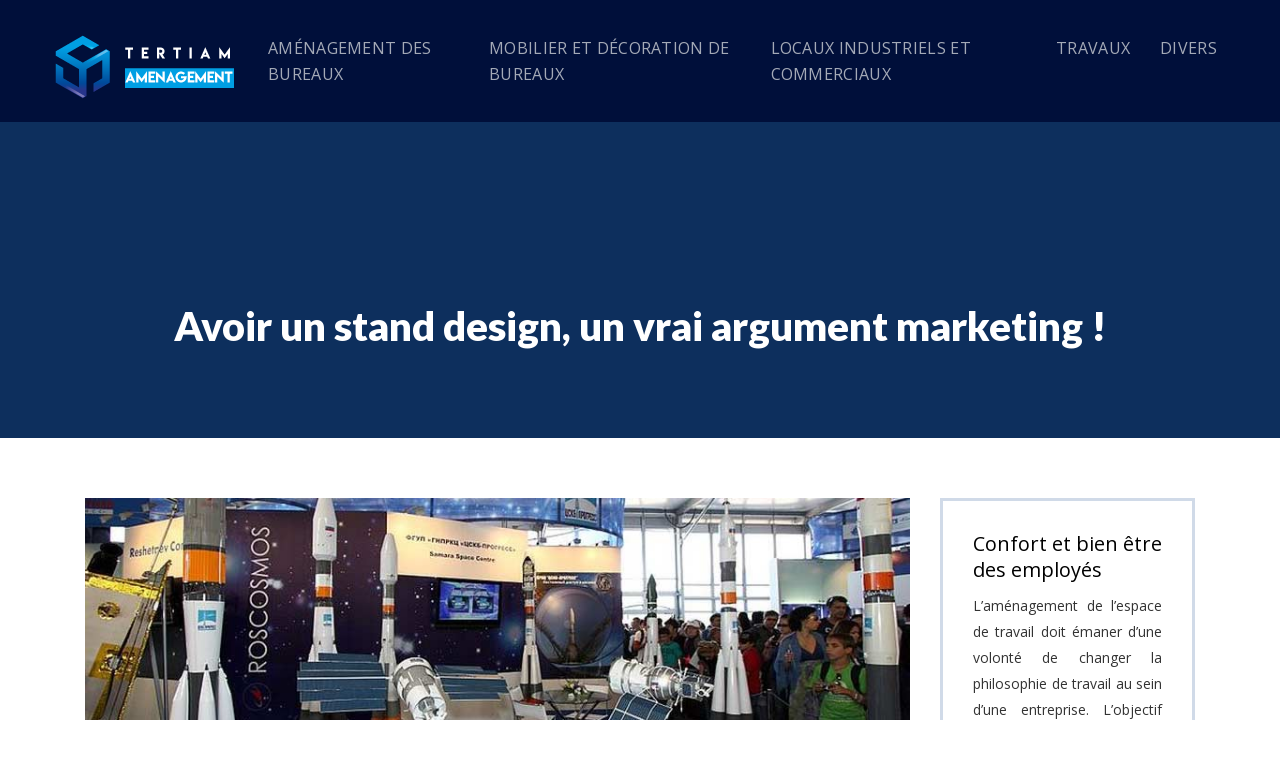

--- FILE ---
content_type: text/html; charset=UTF-8
request_url: https://www.tertiam-amenagement.fr/avoir-un-stand-design-un-vrai-argument-marketing/
body_size: 9106
content:
<!DOCTYPE html>
<html>
<head lang="fr-FR">
<meta charset="UTF-8">
<meta name="viewport" content="width=device-width">
<link rel="shortcut icon" href="https://www.tertiam-amenagement.fr/wp-content/uploads/2018/04/favicon-tertiam-amenagement.png" /><link val="adam-russel" ver="v 3.18.4" />
<meta name='robots' content='max-image-preview:large' />
<link rel='dns-prefetch' href='//stackpath.bootstrapcdn.com' />
<title>Stand design pour un salon, l’outil de communication idéal</title><meta name="description" content="Les salons professionnels sont des occasions parfaites pour étendre la notoriété de son entreprise. Il faut alors mettre en place un stand design, particulièrement efficace pour attirer les visiteurs."><link rel="alternate" title="oEmbed (JSON)" type="application/json+oembed" href="https://www.tertiam-amenagement.fr/wp-json/oembed/1.0/embed?url=https%3A%2F%2Fwww.tertiam-amenagement.fr%2Favoir-un-stand-design-un-vrai-argument-marketing%2F" />
<link rel="alternate" title="oEmbed (XML)" type="text/xml+oembed" href="https://www.tertiam-amenagement.fr/wp-json/oembed/1.0/embed?url=https%3A%2F%2Fwww.tertiam-amenagement.fr%2Favoir-un-stand-design-un-vrai-argument-marketing%2F&#038;format=xml" />
<style id='wp-img-auto-sizes-contain-inline-css' type='text/css'>
img:is([sizes=auto i],[sizes^="auto," i]){contain-intrinsic-size:3000px 1500px}
/*# sourceURL=wp-img-auto-sizes-contain-inline-css */
</style>
<style id='wp-block-library-inline-css' type='text/css'>
:root{--wp-block-synced-color:#7a00df;--wp-block-synced-color--rgb:122,0,223;--wp-bound-block-color:var(--wp-block-synced-color);--wp-editor-canvas-background:#ddd;--wp-admin-theme-color:#007cba;--wp-admin-theme-color--rgb:0,124,186;--wp-admin-theme-color-darker-10:#006ba1;--wp-admin-theme-color-darker-10--rgb:0,107,160.5;--wp-admin-theme-color-darker-20:#005a87;--wp-admin-theme-color-darker-20--rgb:0,90,135;--wp-admin-border-width-focus:2px}@media (min-resolution:192dpi){:root{--wp-admin-border-width-focus:1.5px}}.wp-element-button{cursor:pointer}:root .has-very-light-gray-background-color{background-color:#eee}:root .has-very-dark-gray-background-color{background-color:#313131}:root .has-very-light-gray-color{color:#eee}:root .has-very-dark-gray-color{color:#313131}:root .has-vivid-green-cyan-to-vivid-cyan-blue-gradient-background{background:linear-gradient(135deg,#00d084,#0693e3)}:root .has-purple-crush-gradient-background{background:linear-gradient(135deg,#34e2e4,#4721fb 50%,#ab1dfe)}:root .has-hazy-dawn-gradient-background{background:linear-gradient(135deg,#faaca8,#dad0ec)}:root .has-subdued-olive-gradient-background{background:linear-gradient(135deg,#fafae1,#67a671)}:root .has-atomic-cream-gradient-background{background:linear-gradient(135deg,#fdd79a,#004a59)}:root .has-nightshade-gradient-background{background:linear-gradient(135deg,#330968,#31cdcf)}:root .has-midnight-gradient-background{background:linear-gradient(135deg,#020381,#2874fc)}:root{--wp--preset--font-size--normal:16px;--wp--preset--font-size--huge:42px}.has-regular-font-size{font-size:1em}.has-larger-font-size{font-size:2.625em}.has-normal-font-size{font-size:var(--wp--preset--font-size--normal)}.has-huge-font-size{font-size:var(--wp--preset--font-size--huge)}.has-text-align-center{text-align:center}.has-text-align-left{text-align:left}.has-text-align-right{text-align:right}.has-fit-text{white-space:nowrap!important}#end-resizable-editor-section{display:none}.aligncenter{clear:both}.items-justified-left{justify-content:flex-start}.items-justified-center{justify-content:center}.items-justified-right{justify-content:flex-end}.items-justified-space-between{justify-content:space-between}.screen-reader-text{border:0;clip-path:inset(50%);height:1px;margin:-1px;overflow:hidden;padding:0;position:absolute;width:1px;word-wrap:normal!important}.screen-reader-text:focus{background-color:#ddd;clip-path:none;color:#444;display:block;font-size:1em;height:auto;left:5px;line-height:normal;padding:15px 23px 14px;text-decoration:none;top:5px;width:auto;z-index:100000}html :where(.has-border-color){border-style:solid}html :where([style*=border-top-color]){border-top-style:solid}html :where([style*=border-right-color]){border-right-style:solid}html :where([style*=border-bottom-color]){border-bottom-style:solid}html :where([style*=border-left-color]){border-left-style:solid}html :where([style*=border-width]){border-style:solid}html :where([style*=border-top-width]){border-top-style:solid}html :where([style*=border-right-width]){border-right-style:solid}html :where([style*=border-bottom-width]){border-bottom-style:solid}html :where([style*=border-left-width]){border-left-style:solid}html :where(img[class*=wp-image-]){height:auto;max-width:100%}:where(figure){margin:0 0 1em}html :where(.is-position-sticky){--wp-admin--admin-bar--position-offset:var(--wp-admin--admin-bar--height,0px)}@media screen and (max-width:600px){html :where(.is-position-sticky){--wp-admin--admin-bar--position-offset:0px}}

/*# sourceURL=wp-block-library-inline-css */
</style><style id='global-styles-inline-css' type='text/css'>
:root{--wp--preset--aspect-ratio--square: 1;--wp--preset--aspect-ratio--4-3: 4/3;--wp--preset--aspect-ratio--3-4: 3/4;--wp--preset--aspect-ratio--3-2: 3/2;--wp--preset--aspect-ratio--2-3: 2/3;--wp--preset--aspect-ratio--16-9: 16/9;--wp--preset--aspect-ratio--9-16: 9/16;--wp--preset--color--black: #000000;--wp--preset--color--cyan-bluish-gray: #abb8c3;--wp--preset--color--white: #ffffff;--wp--preset--color--pale-pink: #f78da7;--wp--preset--color--vivid-red: #cf2e2e;--wp--preset--color--luminous-vivid-orange: #ff6900;--wp--preset--color--luminous-vivid-amber: #fcb900;--wp--preset--color--light-green-cyan: #7bdcb5;--wp--preset--color--vivid-green-cyan: #00d084;--wp--preset--color--pale-cyan-blue: #8ed1fc;--wp--preset--color--vivid-cyan-blue: #0693e3;--wp--preset--color--vivid-purple: #9b51e0;--wp--preset--gradient--vivid-cyan-blue-to-vivid-purple: linear-gradient(135deg,rgb(6,147,227) 0%,rgb(155,81,224) 100%);--wp--preset--gradient--light-green-cyan-to-vivid-green-cyan: linear-gradient(135deg,rgb(122,220,180) 0%,rgb(0,208,130) 100%);--wp--preset--gradient--luminous-vivid-amber-to-luminous-vivid-orange: linear-gradient(135deg,rgb(252,185,0) 0%,rgb(255,105,0) 100%);--wp--preset--gradient--luminous-vivid-orange-to-vivid-red: linear-gradient(135deg,rgb(255,105,0) 0%,rgb(207,46,46) 100%);--wp--preset--gradient--very-light-gray-to-cyan-bluish-gray: linear-gradient(135deg,rgb(238,238,238) 0%,rgb(169,184,195) 100%);--wp--preset--gradient--cool-to-warm-spectrum: linear-gradient(135deg,rgb(74,234,220) 0%,rgb(151,120,209) 20%,rgb(207,42,186) 40%,rgb(238,44,130) 60%,rgb(251,105,98) 80%,rgb(254,248,76) 100%);--wp--preset--gradient--blush-light-purple: linear-gradient(135deg,rgb(255,206,236) 0%,rgb(152,150,240) 100%);--wp--preset--gradient--blush-bordeaux: linear-gradient(135deg,rgb(254,205,165) 0%,rgb(254,45,45) 50%,rgb(107,0,62) 100%);--wp--preset--gradient--luminous-dusk: linear-gradient(135deg,rgb(255,203,112) 0%,rgb(199,81,192) 50%,rgb(65,88,208) 100%);--wp--preset--gradient--pale-ocean: linear-gradient(135deg,rgb(255,245,203) 0%,rgb(182,227,212) 50%,rgb(51,167,181) 100%);--wp--preset--gradient--electric-grass: linear-gradient(135deg,rgb(202,248,128) 0%,rgb(113,206,126) 100%);--wp--preset--gradient--midnight: linear-gradient(135deg,rgb(2,3,129) 0%,rgb(40,116,252) 100%);--wp--preset--font-size--small: 13px;--wp--preset--font-size--medium: 20px;--wp--preset--font-size--large: 36px;--wp--preset--font-size--x-large: 42px;--wp--preset--spacing--20: 0.44rem;--wp--preset--spacing--30: 0.67rem;--wp--preset--spacing--40: 1rem;--wp--preset--spacing--50: 1.5rem;--wp--preset--spacing--60: 2.25rem;--wp--preset--spacing--70: 3.38rem;--wp--preset--spacing--80: 5.06rem;--wp--preset--shadow--natural: 6px 6px 9px rgba(0, 0, 0, 0.2);--wp--preset--shadow--deep: 12px 12px 50px rgba(0, 0, 0, 0.4);--wp--preset--shadow--sharp: 6px 6px 0px rgba(0, 0, 0, 0.2);--wp--preset--shadow--outlined: 6px 6px 0px -3px rgb(255, 255, 255), 6px 6px rgb(0, 0, 0);--wp--preset--shadow--crisp: 6px 6px 0px rgb(0, 0, 0);}:where(.is-layout-flex){gap: 0.5em;}:where(.is-layout-grid){gap: 0.5em;}body .is-layout-flex{display: flex;}.is-layout-flex{flex-wrap: wrap;align-items: center;}.is-layout-flex > :is(*, div){margin: 0;}body .is-layout-grid{display: grid;}.is-layout-grid > :is(*, div){margin: 0;}:where(.wp-block-columns.is-layout-flex){gap: 2em;}:where(.wp-block-columns.is-layout-grid){gap: 2em;}:where(.wp-block-post-template.is-layout-flex){gap: 1.25em;}:where(.wp-block-post-template.is-layout-grid){gap: 1.25em;}.has-black-color{color: var(--wp--preset--color--black) !important;}.has-cyan-bluish-gray-color{color: var(--wp--preset--color--cyan-bluish-gray) !important;}.has-white-color{color: var(--wp--preset--color--white) !important;}.has-pale-pink-color{color: var(--wp--preset--color--pale-pink) !important;}.has-vivid-red-color{color: var(--wp--preset--color--vivid-red) !important;}.has-luminous-vivid-orange-color{color: var(--wp--preset--color--luminous-vivid-orange) !important;}.has-luminous-vivid-amber-color{color: var(--wp--preset--color--luminous-vivid-amber) !important;}.has-light-green-cyan-color{color: var(--wp--preset--color--light-green-cyan) !important;}.has-vivid-green-cyan-color{color: var(--wp--preset--color--vivid-green-cyan) !important;}.has-pale-cyan-blue-color{color: var(--wp--preset--color--pale-cyan-blue) !important;}.has-vivid-cyan-blue-color{color: var(--wp--preset--color--vivid-cyan-blue) !important;}.has-vivid-purple-color{color: var(--wp--preset--color--vivid-purple) !important;}.has-black-background-color{background-color: var(--wp--preset--color--black) !important;}.has-cyan-bluish-gray-background-color{background-color: var(--wp--preset--color--cyan-bluish-gray) !important;}.has-white-background-color{background-color: var(--wp--preset--color--white) !important;}.has-pale-pink-background-color{background-color: var(--wp--preset--color--pale-pink) !important;}.has-vivid-red-background-color{background-color: var(--wp--preset--color--vivid-red) !important;}.has-luminous-vivid-orange-background-color{background-color: var(--wp--preset--color--luminous-vivid-orange) !important;}.has-luminous-vivid-amber-background-color{background-color: var(--wp--preset--color--luminous-vivid-amber) !important;}.has-light-green-cyan-background-color{background-color: var(--wp--preset--color--light-green-cyan) !important;}.has-vivid-green-cyan-background-color{background-color: var(--wp--preset--color--vivid-green-cyan) !important;}.has-pale-cyan-blue-background-color{background-color: var(--wp--preset--color--pale-cyan-blue) !important;}.has-vivid-cyan-blue-background-color{background-color: var(--wp--preset--color--vivid-cyan-blue) !important;}.has-vivid-purple-background-color{background-color: var(--wp--preset--color--vivid-purple) !important;}.has-black-border-color{border-color: var(--wp--preset--color--black) !important;}.has-cyan-bluish-gray-border-color{border-color: var(--wp--preset--color--cyan-bluish-gray) !important;}.has-white-border-color{border-color: var(--wp--preset--color--white) !important;}.has-pale-pink-border-color{border-color: var(--wp--preset--color--pale-pink) !important;}.has-vivid-red-border-color{border-color: var(--wp--preset--color--vivid-red) !important;}.has-luminous-vivid-orange-border-color{border-color: var(--wp--preset--color--luminous-vivid-orange) !important;}.has-luminous-vivid-amber-border-color{border-color: var(--wp--preset--color--luminous-vivid-amber) !important;}.has-light-green-cyan-border-color{border-color: var(--wp--preset--color--light-green-cyan) !important;}.has-vivid-green-cyan-border-color{border-color: var(--wp--preset--color--vivid-green-cyan) !important;}.has-pale-cyan-blue-border-color{border-color: var(--wp--preset--color--pale-cyan-blue) !important;}.has-vivid-cyan-blue-border-color{border-color: var(--wp--preset--color--vivid-cyan-blue) !important;}.has-vivid-purple-border-color{border-color: var(--wp--preset--color--vivid-purple) !important;}.has-vivid-cyan-blue-to-vivid-purple-gradient-background{background: var(--wp--preset--gradient--vivid-cyan-blue-to-vivid-purple) !important;}.has-light-green-cyan-to-vivid-green-cyan-gradient-background{background: var(--wp--preset--gradient--light-green-cyan-to-vivid-green-cyan) !important;}.has-luminous-vivid-amber-to-luminous-vivid-orange-gradient-background{background: var(--wp--preset--gradient--luminous-vivid-amber-to-luminous-vivid-orange) !important;}.has-luminous-vivid-orange-to-vivid-red-gradient-background{background: var(--wp--preset--gradient--luminous-vivid-orange-to-vivid-red) !important;}.has-very-light-gray-to-cyan-bluish-gray-gradient-background{background: var(--wp--preset--gradient--very-light-gray-to-cyan-bluish-gray) !important;}.has-cool-to-warm-spectrum-gradient-background{background: var(--wp--preset--gradient--cool-to-warm-spectrum) !important;}.has-blush-light-purple-gradient-background{background: var(--wp--preset--gradient--blush-light-purple) !important;}.has-blush-bordeaux-gradient-background{background: var(--wp--preset--gradient--blush-bordeaux) !important;}.has-luminous-dusk-gradient-background{background: var(--wp--preset--gradient--luminous-dusk) !important;}.has-pale-ocean-gradient-background{background: var(--wp--preset--gradient--pale-ocean) !important;}.has-electric-grass-gradient-background{background: var(--wp--preset--gradient--electric-grass) !important;}.has-midnight-gradient-background{background: var(--wp--preset--gradient--midnight) !important;}.has-small-font-size{font-size: var(--wp--preset--font-size--small) !important;}.has-medium-font-size{font-size: var(--wp--preset--font-size--medium) !important;}.has-large-font-size{font-size: var(--wp--preset--font-size--large) !important;}.has-x-large-font-size{font-size: var(--wp--preset--font-size--x-large) !important;}
/*# sourceURL=global-styles-inline-css */
</style>

<style id='classic-theme-styles-inline-css' type='text/css'>
/*! This file is auto-generated */
.wp-block-button__link{color:#fff;background-color:#32373c;border-radius:9999px;box-shadow:none;text-decoration:none;padding:calc(.667em + 2px) calc(1.333em + 2px);font-size:1.125em}.wp-block-file__button{background:#32373c;color:#fff;text-decoration:none}
/*# sourceURL=/wp-includes/css/classic-themes.min.css */
</style>
<link rel='stylesheet' id='default-css' href='https://www.tertiam-amenagement.fr/wp-content/themes/factory-templates-3/style.css?ver=2feb54ec192be368e6d0697d077b28f1' type='text/css' media='all' />
<link rel='stylesheet' id='bootstrap4-css' href='https://www.tertiam-amenagement.fr/wp-content/themes/factory-templates-3/css/bootstrap4/bootstrap.min.css?ver=2feb54ec192be368e6d0697d077b28f1' type='text/css' media='all' />
<link rel='stylesheet' id='font-awesome-css' href='https://stackpath.bootstrapcdn.com/font-awesome/4.7.0/css/font-awesome.min.css?ver=2feb54ec192be368e6d0697d077b28f1' type='text/css' media='all' />
<link rel='stylesheet' id='aos-css' href='https://www.tertiam-amenagement.fr/wp-content/themes/factory-templates-3/css/aos.css?ver=2feb54ec192be368e6d0697d077b28f1' type='text/css' media='all' />
<link rel='stylesheet' id='global-css' href='https://www.tertiam-amenagement.fr/wp-content/themes/factory-templates-3/css/global.css?ver=2feb54ec192be368e6d0697d077b28f1' type='text/css' media='all' />
<link rel='stylesheet' id='style-css' href='https://www.tertiam-amenagement.fr/wp-content/themes/factory-templates-3/css/template.css?ver=2feb54ec192be368e6d0697d077b28f1' type='text/css' media='all' />
<script type="text/javascript" src="https://www.tertiam-amenagement.fr/wp-content/themes/factory-templates-3/js/jquery.min.js?ver=2feb54ec192be368e6d0697d077b28f1" id="jquery-js"></script>
<link rel="https://api.w.org/" href="https://www.tertiam-amenagement.fr/wp-json/" /><link rel="alternate" title="JSON" type="application/json" href="https://www.tertiam-amenagement.fr/wp-json/wp/v2/posts/4969" /><link rel="EditURI" type="application/rsd+xml" title="RSD" href="https://www.tertiam-amenagement.fr/xmlrpc.php?rsd" />
<link rel="canonical" href="https://www.tertiam-amenagement.fr/avoir-un-stand-design-un-vrai-argument-marketing/" />
<link rel='shortlink' href='https://www.tertiam-amenagement.fr/?p=4969' />
<meta name="google-site-verification" content="UgqOi661F50aEdYD7nAKFNmgVpoxBsasws53gugebVs" />
<!-- Global site tag (gtag.js) - Google Analytics -->
<script async src="https://www.googletagmanager.com/gtag/js?id=UA-118700774-3"></script>
<script>
  window.dataLayer = window.dataLayer || [];
  function gtag(){dataLayer.push(arguments);}
  gtag('js', new Date());

  gtag('config', 'UA-118700774-3');
</script><style type="text/css">
  
.default_color_background,.menu-bars{background-color : #bf0d3e }
.default_color_text,a,h1 span,h2 span,h3 span,h4 span,h5 span,h6 span{color :#bf0d3e }
.navigation li a,.navigation li.disabled,.navigation li.active a,.owl-dots .owl-dot.active span,.owl-dots .owl-dot:hover span{background-color: #bf0d3e;}
.block-spc{border-color:#bf0d3e}
.default_color_border{border-color : #bf0d3e }
.fa-bars,.overlay-nav .close{color: #bf0d3e;}
nav li a:after{background-color: #bf0d3e;}
a{color : #bf0d3e }
a:hover{color : #f3d3bc }
.archive h2 a{color :#333333}
.main-menu,.bottom-menu{background-color:transparent;}
.scrolling-down{background-color:#0d2f5d;}
@media (max-width: 1199px){.main-menu{background-color:#0d2f5d;}}
.sub-menu,.sliding-menu{background-color:#0d2f5d;}
.main-menu{box-shadow: none;-moz-box-shadow: none;-webkit-box-shadow: none;}
.main-menu{padding : 0px 0px 0px 0px }
.main-menu.scrolling-down{padding : 0px 0px 0px 0px!important; }
.main-menu.scrolling-down{-webkit-box-shadow: 0 2px 13px 0 rgba(0, 0, 0, .1);-moz-box-shadow: 0 2px 13px 0 rgba(0, 0, 0, .1);box-shadow: 0 2px 13px 0 rgba(0, 0, 0, .1);}   
nav li a{font-size:16px;}
nav li a{line-height:26px;}
nav li a{color:#a4aab7!important;}
nav li:hover > a,.current-menu-item > a{color:#ffffff!important;}
.scrolling-down nav li a{color:#a4aab7!important;}
.scrolling-down nav li:hover a,.scrolling-down .current-menu-item a{color:#ffffff!important;}
.sub-menu a,.sliding-menu a{color:#a4aab7!important;}
.archive h1{color:#ffffff!important;}
.archive h1,.single h1{text-align:center!important;}
.single h1{color:#ffffff!important;}
.archive .readmore{background-color:#0e1e40;}
.archive .readmore{color:#ffffff;}
.archive .readmore:hover{background-color:#bf0d3e;}
.archive .readmore:hover{color:#ffffff;}
.archive .readmore{padding:5px 15px 5px 15px;}
.home .post-content p a{color:#bf0d3e}
.home .post-content p a:hover{color:#f3d3bc}
.subheader{padding:180px 0px 80px}
footer{padding:80px 0px 50px}
footer #back_to_top{background-color:#bf0d3e;}
footer #back_to_top i{color:#fff;}
footer #back_to_top {padding:6px 12px;}
.single h2{font-size:25px!important}    
.single h3{font-size:22px!important}    
.single h4{font-size:20px!important}    
.single h5{font-size:19px!important}    
.single h6{font-size:18px!important}    
@media(max-width: 1024px){.main-menu.scrolling-down{position: fixed !important;}}
footer {color: #fff;}
footer .footer-widget {
    font-size: 23px;
    color: #fff;
    margin-bottom: 20px;
}
.widget_sidebar .sidebar-widget {
    font-size: 19px;
    margin-bottom: 20px;
    color: #000;
}
.archive h2 {
    font-size: 25px;
    line-height: 35px;
}
.single h2, .single h3, .single h4, .single h5, .single h6 { font-size: 26px;}
.scrolling-down #logo img {width:auto;}
body:not(.home) .main-menu {   background: #000f3a;}
.single ul{padding: 0 0 0 15px;}
.single .blog-post-content{text-align:justify}
.single h2, .single h3, .single h4, .single h5, .single h6 {margin-top:15px;}
.single .blog-post-content img{padding:10px 0 15px;}
.nav-post-cat{padding-top:10px;}
.widget_sidebar .sidebar-widget {
    font-size: 20px;
    color: #000;
    margin-bottom: 10px;
}
.widget_sidebar {margin-bottom:40px;}</style>
</head>
<body class="wp-singular post-template-default single single-post postid-4969 single-format-standard wp-theme-factory-templates-3 catid-1 " style="">	
<div class="normal-menu menu-to-right main-menu fixed-top">	
<div class="container-fluid pl-5 pr-5">

<nav class="navbar navbar-expand-xl pl-0 pr-0">

<a id="logo" href="https://www.tertiam-amenagement.fr">
<img class="logo-main" src="https://www.tertiam-amenagement.fr/wp-content/uploads/2018/04/logo-tertiam-amenagement-1.png" alt="logo">
</a>
	


<button class="navbar-toggler" type="button" data-toggle="collapse" data-target="#navbarsExample06" aria-controls="navbarsExample06" aria-expanded="false" aria-label="Toggle navigation">
<span class="navbar-toggler-icon">
<div class="menu_btn">	
<div class="menu-bars"></div>
<div class="menu-bars"></div>
<div class="menu-bars"></div>
</div>
</span>
</button> 
<div class="collapse navbar-collapse" id="navbarsExample06">
<ul id="main-menu" class="navbar-nav ml-auto"><li id="menu-item-4819" class="menu-item menu-item-type-taxonomy menu-item-object-category"><a href="https://www.tertiam-amenagement.fr/amenagement-des-bureaux/">Aménagement des bureaux</a></li>
<li id="menu-item-4818" class="menu-item menu-item-type-taxonomy menu-item-object-category"><a href="https://www.tertiam-amenagement.fr/mobilier-decoration-bureaux/">Mobilier et décoration de bureaux</a></li>
<li id="menu-item-4822" class="menu-item menu-item-type-taxonomy menu-item-object-category"><a href="https://www.tertiam-amenagement.fr/locaux-industriels-commerciaux/">Locaux industriels et commerciaux</a></li>
<li id="menu-item-4823" class="menu-item menu-item-type-taxonomy menu-item-object-category current-post-ancestor current-menu-parent current-post-parent"><a href="https://www.tertiam-amenagement.fr/travaux/">Travaux</a></li>
<li id="menu-item-5054" class="menu-item menu-item-type-taxonomy menu-item-object-category"><a href="https://www.tertiam-amenagement.fr/divers/">Divers</a></li>
</ul></div>
</nav>
</div>
</div>
<div class="main">
	<div class="subheader" style="background-position:center;background-color:#0D2F5D">
<div id="mask" style=""></div>	<div class="container"><h1 class="title">Avoir un stand design, un vrai argument marketing !</h1></div>
</div>
<div class="container">
<div class="row">
<div class="post-data col-md-9 col-lg-9 col-xs-12">
<div class="post-thumb text-center">
<img width="880" height="300" src="https://www.tertiam-amenagement.fr/wp-content/uploads/2018/06/Avoir-un-stand-design-un-vrai-argument-marketing.jpg" class="attachment-post-large size-post-large wp-post-image" alt="stand design" decoding="async" fetchpriority="high" srcset="https://www.tertiam-amenagement.fr/wp-content/uploads/2018/06/Avoir-un-stand-design-un-vrai-argument-marketing.jpg 880w, https://www.tertiam-amenagement.fr/wp-content/uploads/2018/06/Avoir-un-stand-design-un-vrai-argument-marketing-300x102.jpg 300w, https://www.tertiam-amenagement.fr/wp-content/uploads/2018/06/Avoir-un-stand-design-un-vrai-argument-marketing-768x262.jpg 768w" sizes="(max-width: 880px) 100vw, 880px" /></div>
<div class="blog-post-content">
<p style="text-align: justify">Participer à un salon ou à un congrès est un événement important pour la vie d’une entreprise. Cette action est un gain important de visibilité. Il faut alors mettre en action un ensemble de paramètres afin de donner une très bonne image de l’entreprise.</p>
<p style="text-align: justify">Cette image passe par la réalisation d’un stand design correspondant parfaitement aux valeurs de la société. Les visiteurs doivent se retourner vers celui-ci. C’est le stand que les visiteurs retiendront lorsqu’ils penseront à l’entreprise. Certains professionnels comme <a href="https://profil-design.fr/" target="_blank"><strong>Profil Design</strong></a>, sont des spécialistes du stand lors des salons professionnels ou des événements particuliers.</p>
<h2 style="text-align: justify"><strong>Qu’est-ce qu’un stand professionnel ?</strong></h2>
<p style="text-align: justify">Le stand professionnel est un univers mis en place lors d’une occasion particulière. Il peut s’agir d’un salon professionnel ou d’une conférence particulière. Cet événement professionnel permet de mettre en valeur votre entreprise. Celle-ci est représentée, durant cette occasion, par un stand professionnel. Il faut alors choisir un emplacement particulièrement attractif et intéressant pour attirer des visiteurs. Le site <a href="http://www.gataka.fr/preparer-salon-de-a-a-z/" target="_blank"><strong>gataka.fr</strong></a> vous donne les astuces pour organiser votre salon professionnel.</p>
<p style="text-align: justify">Cependant, pour attirer les regards, le stand doit être agencé avec soin par des professionnels. Celui-ci est appelé <a href="https://www.stand-exposition.net/" target="_blank">stand design</a> lorsqu’il met en avant des caractéristiques précises de stand design : design des espaces, agencements sur-mesure, par exemple.</p>
<h2 style="text-align: justify"><strong>Les avantages d’un stand atypique lors d’un salon professionnel</strong></h2>
<h3 style="text-align: justify"><strong><em>Attirer les visiteurs et gagner en visibilité</em></strong></h3>
<p><img decoding="async" alt="stand design expo" src="/wp-content/uploads/2024/12/stand-design-expo-300x155.jpeg" /></p>
<p style="text-align: justify">Avoir un stand design permet d’attirer les visiteurs. Celui-ci est assez atypique, mais surtout visuellement très esthétique. Il met en avant les atouts de l’entreprise de manière juste.</p>
<p style="text-align: justify">Les couleurs vives sont privilégiées pour attirer l’œil des visiteurs. Les matériaux nobles comme le bois sont généralement inclus dans le stand. L’éclairage est un véritable outil intéressant à utiliser pour faire la différence avec les autres devantures du salon. Votre stand doit être accessible facilement. Les visiteurs doivent pouvoir accéder à votre documentation ou à vos conseillers rapidement.</p>
<h3 style="text-align: justify"><strong><em>Faire participer les visiteurs à une expérience unique</em></strong></h3>
<p style="text-align: justify">Pour marquer les esprits, les entreprises utilisent un stand design. Celui-ci favorise le sentiment positif des visiteurs qui peuvent devenir ensuite des clients potentiels pour l’entreprise. L’idée très enrichissante est de donner une dimension unique à sa devanture professionnelle. Cela passe par l’expérience. Les visiteurs aiment être surpris pour découvrir des objets ou des concepts différents. Pour cela, il est très intéressant de construite son stand autour de nouvelles expériences à partager avec ses visiteurs.</p>
<p style="text-align: justify">Par exemple, vous pouvez demander au public de tester de manière insolite vos produits. Votre devanture doit être ludique pour permettre aux visiteurs de découvrir des nouvelles choses. Le stand design peut aussi être totalement écologique et mettre en lumière des concepts innovants suivant l’activité de l’entreprise.</p>
<h3 style="text-align: justify"><strong><em>Avoir une longueur d’avance sur ses concurrents</em></strong></h3>
<p style="text-align: justify">L’important dans un stand professionnel est de se différencier. Innover permet de marquer les esprits. Le public se souvient d’une devanture atypique et singulière. Celle-ci doit alors coller à vos attentes tout en se différenciant des autres.</p>
<p style="text-align: justify">Cette différence lors d’un événement vous permet de gagner du temps par rapport à vos concurrents. Vous enrichissez votre réseau et votre notoriété. Ces paramètres sont très importants pour faire progresser son entreprise. Ils vous permettent de prendre une longueur d’avance. Votre entreprise est reconnue comme étant innovante. Avant de vous lancer, il faut bien se préparer. Découvrez les conseils utiles pour bien préparer et réussir son salon professionnel via <a href="https://lentreprise.lexpress.fr/creation-entreprise/franchise/salon-professionnel-six-conseils-pour-etre-pret_1618927.html" target="_blank"><strong>lexpress.fr</strong></a>.</p>
<p style="text-align: justify">Le stand design est un véritable outil de communication. Celui-ci doit être impérativement optimisé par des professionnels lors d’un événement important. Il est inclus dans les éléments importants à travailler afin d’obtenir les résultats planifiés à la fin du salon professionnel. En effet, avant chaque salon ou conférence, l’entreprise attend certains résultats. Par exemple, attirer un certain nombre de nouveaux clients ou bien trouver de nouveaux investisseurs. Ces objectifs peuvent être réalisés, notamment, grâce à un stand atypique bien travaillé.</p>






<div class="row nav-post-cat"><div class="col-6"><a href="https://www.tertiam-amenagement.fr/installer-une-rampe-d-acces-pour-garage-de-voiture-sans-alterer-le-sol/"><i class="fa fa-arrow-left" aria-hidden="true"></i>Installer une rampe d&rsquo;accès pour garage de voiture sans altérer le sol</a></div><div class="col-6"><a href="https://www.tertiam-amenagement.fr/prevoir-une-plaque-de-roulage-5t-pour-les-chantiers-lourds/"><i class="fa fa-arrow-left" aria-hidden="true"></i>Prévoir une plaque de roulage 5t pour les chantiers lourds</a></div></div>
	
</div>


</div>
<div class="col-md-3 col-xs-12 col-lg-3">
<div class="sidebar">
<div class="widget-area">
<div class="widget_sidebar"><div class="sidebar-widget">Confort et bien être des employés</div>			<div class="textwidget"><p>L’aménagement de l’espace de travail doit émaner d’une volonté de changer la philosophie de travail au sein d’une entreprise. L’objectif étant rendre cet espace le plus confortable possible afin que les collaborateurs se sentent à l’aise. L’idéal est qu’ils se sentent comme chez eux et non dans un espace dédié au travail uniquement.</p>
</div>
		</div><div class="widget_sidebar"><div class="sidebar-widget">Conséquences d’un bon aménagement de l’espace de travail</div>			<div class="textwidget"><p>Si l’espace de travail dans une entreprise est bien aménagé, ceci aura pour conséquences l’amélioration de l’ambiance entre les employés et de favoriser un travail plus collaboratif (surtout dans une configuration en open space). Le rendement et la productivité progressent et impactent positivement la santé financière et économique de l’entreprise.</p>
</div>
		</div><div class="widget_sidebar"><div class="sidebar-widget">Raisons d’une rénovation d’un local industriel</div>			<div class="textwidget"><p>Les principales raisons poussant à la rénovation d’un local industriel sont :<br />
Primo, la vétusté du local.<br />
Secundo, la mise aux normes de sécurité en vigueur.<br />
Tertio, une volonté de moderniser le bâtiment et d’ajouter une décoration qui est en phase avec les tendances actuelles.</p>
</div>
		</div>



<style>
	.nav-post-cat .col-6 i{
		display: inline-block;
		position: absolute;
	}
	.nav-post-cat .col-6 a{
		position: relative;
	}
	.nav-post-cat .col-6:nth-child(1) a{
		padding-left: 18px;
		float: left;
	}
	.nav-post-cat .col-6:nth-child(1) i{
		left: 0;
	}
	.nav-post-cat .col-6:nth-child(2) a{
		padding-right: 18px;
		float: right;
	}
	.nav-post-cat .col-6:nth-child(2) i{
		transform: rotate(180deg);
		right: 0;
	}
	.nav-post-cat .col-6:nth-child(2){
		text-align: right;
	}
</style>




</div>
</div>
</div>
<script type="text/javascript">
$(document).ready(function() {
$( ".blog-post-content img" ).on( "click", function() {
var url_img = $(this).attr('src');
$('.img-fullscreen').html("<div><img src='"+url_img+"'></div>");
$('.img-fullscreen').fadeIn();
});
$('.img-fullscreen').on( "click", function() {
$(this).empty();
$('.img-fullscreen').hide();
});
});
</script>
</div>
  


</div>
</div>


<footer  style="background-image:url(https://www.tertiam-amenagement.fr/wp-content/uploads/2018/04/footer-bg-3.jpg);">
<div class="container">
<div class="row">
<div class="col-md-6 col-xs-12">
<div class="widget_footer"><div class="footer-widget">Mise aux normes</div>			<div class="textwidget"><p>La mise aux normes d’un local industriel est primordiale et obligatoire. Elle englobe entre autres les travaux d’isolation pour optimiser la consommation énergétique du bâtiment.</p>
</div>
		</div></div>
<div class="col-md-6 col-xs-12">
<div class="widget_footer"><div class="footer-widget">Travaux de plomberie et d&rsquo;électricité</div>			<div class="textwidget"><p>Vérifier le réseau électrique d’un local peut parfois nécessiter le changement de quelques équipements ou de refaire toute l’installation. Idem pour les travaux de plomberie.</p>
</div>
		</div></div>
</div>
</div> 
<div class="to-top " id=""><a id='back_to_top'><i class='fa fa-angle-up' aria-hidden='true'></i></a></div></footer>

<script type="speculationrules">
{"prefetch":[{"source":"document","where":{"and":[{"href_matches":"/*"},{"not":{"href_matches":["/wp-*.php","/wp-admin/*","/wp-content/uploads/*","/wp-content/*","/wp-content/plugins/*","/wp-content/themes/factory-templates-3/*","/*\\?(.+)"]}},{"not":{"selector_matches":"a[rel~=\"nofollow\"]"}},{"not":{"selector_matches":".no-prefetch, .no-prefetch a"}}]},"eagerness":"conservative"}]}
</script>
<p class="text-center" style="margin-bottom: 0px"><a href="/plan-du-site/">Plan du site</a></p><script type="text/javascript" src="https://www.tertiam-amenagement.fr/wp-content/themes/factory-templates-3/js/bootstrap.min.js" id="bootstrap4-js"></script>
<script type="text/javascript" src="https://www.tertiam-amenagement.fr/wp-content/themes/factory-templates-3/js/aos.js" id="aos-js"></script>
<script type="text/javascript" src="https://www.tertiam-amenagement.fr/wp-content/themes/factory-templates-3/js/rellax.min.js" id="rellax-js"></script>
<script type="text/javascript" src="https://www.tertiam-amenagement.fr/wp-content/themes/factory-templates-3/js/default_script.js" id="default_script-js"></script>



<script type="text/javascript">
jQuery('.remove-margin-bottom').parent(".so-panel").css("margin-bottom","0px");

let calcScrollValue = () => {
  let scrollProgress = document.getElementById("progress");
  let progressValue = document.getElementById("back_to_top");
  let pos = document.documentElement.scrollTop;
  let calcHeight = document.documentElement.scrollHeight - document.documentElement.clientHeight;
  let scrollValue = Math.round((pos * 100) / calcHeight);
  if (pos > 500) {
    progressValue.style.display = "grid";
  } else {
    progressValue.style.display = "none";
  }
  scrollProgress.addEventListener("click", () => {
    document.documentElement.scrollTop = 0;
  });
  scrollProgress.style.background = `conic-gradient( ${scrollValue}%, #fff ${scrollValue}%)`;
};
window.onscroll = calcScrollValue;
window.onload = calcScrollValue;



</script>
<script type="text/javascript">
var nav = jQuery('.main-menu:not(.creative-menu-open)');
var menu_height = jQuery(".main-menu").height();  
jQuery(window).scroll(function () { 
if (jQuery(this).scrollTop() > 125) { 
nav.addClass("fixed-menu");
jQuery(".main-menu").addClass("scrolling-down");
jQuery("#before-menu").css("height",menu_height);
setTimeout(function(){ jQuery('.fixed-menu').css("top", "0"); },600)
} else {
jQuery(".main-menu").removeClass("scrolling-down");
nav.removeClass("fixed-menu");
jQuery("#before-menu").css("height","0px");
jQuery('.fixed-menu').css("top", "-200px");
nav.attr('style', '');
}
});
</script>

<script type="text/javascript">
AOS.init({
  once: true,
});
</script>

<div class="img-fullscreen"></div>

 

</body>
</html>   

--- FILE ---
content_type: text/css
request_url: https://www.tertiam-amenagement.fr/wp-content/themes/factory-templates-3/css/template.css?ver=2feb54ec192be368e6d0697d077b28f1
body_size: 811
content:
@import url(https://fonts.googleapis.com/css2?family=Lato:wght@400;700;900&display=swap);@import url(https://fonts.googleapis.com/css2?family=Open+Sans&display=swap);body{font-family:Open Sans,sans-serif;font-size:16px;line-height:26px;color:#333;font-weight:400}h1{font-weight:900;font-family:Lato,sans-serif}.weight_h2,h2{font-weight:400;font-family:Lato,sans-serif}.like-title p,h3{font-weight:700;font-family:Lato,sans-serif}.division1:after{background-color:#14468c;left:-2000px;content:'';position:absolute;top:0;bottom:0;right:0;z-index:-1}.division2:after{background-color:#bf0d3e;right:-2000px;content:'';position:absolute;top:0;bottom:0;left:0;z-index:-1}nav li a{font-family:"Open Sans",sans-serif;font-weight:400;white-space:normal!important;text-transform:uppercase;letter-spacing:.3px}#main-menu>li>a{position:relative}#main-menu>li>a:after{background:#bf0d3e;height:3px;content:'';position:absolute;bottom:-7px;left:0}#main-menu>li.current-menu-item>a:after,#main-menu>li:hover>a:after{width:calc(100% - 17px)}.sub-menu>li{padding:20px 15px!important;border-bottom:1px solid rgba(0,0,0,.1)}.main-menu ul li{padding:35px 15px 35px 15px}#main-menu{margin-left:auto!important;margin-right:auto!important}.main-menu ul li .sub-menu{margin-top:35px;min-width:230px}.menu-item-has-children:after{top:30px;color:#fff}.navbar{padding:0!important}.scrolling-down nav .sub-menu li a{color:#a4aab7!important}.scrolling-down nav .sub-menu li:hover a,.sub-menu li:hover a{color:#fff!important}footer{background-size:cover}footer .copyright{border-top:1px solid rgba(255,255,255,.102)!important;color:#d2d2d2;text-align:center;position:relative;margin-top:50px;padding:30px 0}footer .menu-deux li{color:#d2d2d2;font-size:16px;line-height:26px;font-weight:400!important;font-family:'Open Sans',sans-serif!important;padding:5px 0}footer .menu-deux li:before{content:"\f105";font-family:FontAwesome;font-size:17px;padding-right:10px}footer .menu-deux li:hover{color:#bf0d3e}footer .menu,footer .menu-deux{list-style:none;margin-left:-40px;padding-top:10px}.widget_sidebar{border:3px solid #d0dae8;padding:30px;margin-bottom:30px}@media (max-width:1024px){.banner{height:85vh!important;padding-bottom:15%!important}#main-menu>li>a:after{display:none!important}.logo-main,.scrolling-down .logo-sticky{height:67px!important}.home h1{line-height:60px!important;font-size:50px!important}.home h2{line-height:45px!important;font-size:35px!important}.home h3,.like-title p{line-height:30px!important;font-size:20px!important}.main-menu ul li{padding:20px 15px 10px 15px}.main-menu ul li .sub-menu{margin-top:10px;min-width:100%;background-color:#14386a;box-shadow:0 2px 13px 0 rgb(0 0 0 / 2%);position:relative}.subheader{padding:70px 0!important}}@media (max-width:960px){.home h3{line-height:28px!important;font-size:18px!important}.like-title p{line-height:25px!important;font-size:15px!important}footer .menu,footer .menu-deux{margin-left:0!important}footer{padding:50px 0 0!important}}@media (max-width:375px){.home h1{line-height:50px!important;font-size:40px!important}}